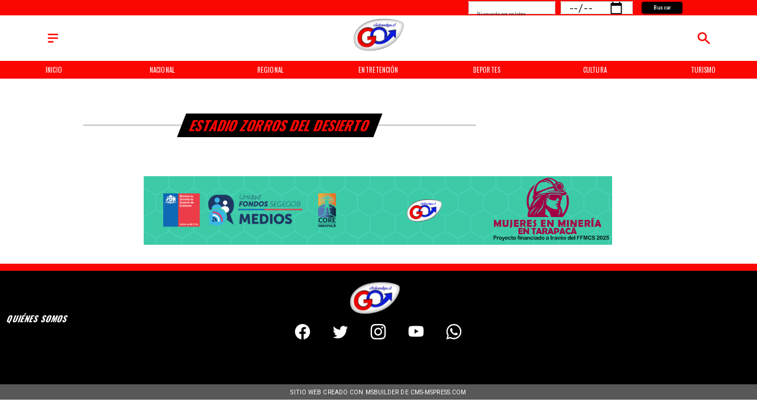

--- FILE ---
content_type: text/css
request_url: https://s3-mspro.nyc3.cdn.digitaloceanspaces.com/tenant/64513c6be2d305000982c654/templates/64e399699c3813c8d1096821/styles/publish/lg.css?v=1748384953
body_size: 1593
content:
.template-64e399699c3813c8d1096821 .section-64e399609c3813253b0967e3{position:sticky;top:0;z-index:200}.template-64e399699c3813c8d1096821 .container-64e399609c381364ee0967e1{background-color:#fb0600;position:sticky;top:0;z-index:200}.template-64e399699c3813c8d1096821 .container-64e399609c381364ee0967e1 .component-840c7620-96ef-4346-bdaf-79d6df07e87f{position:sticky;top:0;z-index:200}.template-64e399699c3813c8d1096821 .container-64e399609c381364ee0967e1 .component-840c7620-96ef-4346-bdaf-79d6df07e87f .widget-5f23026b-4964-4591-af6e-b944784b78a8 .layerOne{background-color:var(--error)!important;height:100%;margin:0;min-height:0;min-width:0;padding:0;width:100%}.template-64e399699c3813c8d1096821 .container-64e399609c381364ee0967e1 .component-840c7620-96ef-4346-bdaf-79d6df07e87f .widget-af77cf41-47b1-4772-8664-b9aff91fdc38 .layerOne{color:var(--primary)!important;height:100%;height:2em;line-height:em;margin:0;min-height:0;min-width:0;padding:0;width:100%;width:2em}.template-64e399699c3813c8d1096821 .container-64e399609c381364ee0967e1 .component-840c7620-96ef-4346-bdaf-79d6df07e87f .widget-1d64914e-5e47-419b-8a10-8bf902ba02a3 .layerOne,.template-64e399699c3813c8d1096821 .container-64e399609c381364ee0967e1 .component-840c7620-96ef-4346-bdaf-79d6df07e87f .widget-a80e9beb-43da-4d05-8cd6-12f597b91dfa .layerOne{height:100%;margin:0;min-height:0;min-width:0;padding:0;width:100%}.template-64e399699c3813c8d1096821 .container-64e399609c381364ee0967e1 .component-840c7620-96ef-4346-bdaf-79d6df07e87f .widget-1d64914e-5e47-419b-8a10-8bf902ba02a3 .layerOne{color:var(--primary)!important;height:2em;width:2em}.template-64e399699c3813c8d1096821 .container-64e399609c381364ee0967e1 .component-3f744e21-0874-4a73-977f-22af84010b66{background-color:var(--primary)!important;position:sticky;top:0}.template-64e399699c3813c8d1096821 .container-64e399609c381364ee0967e1 .component-3f744e21-0874-4a73-977f-22af84010b66 .widget-430e61c7-de3f-4770-9e9d-c05d16eba9a6 .layerOne{color:var(--error)!important;font-family:var(--Primary);font-size:6em;height:100%;height:auto;margin:0;min-height:0;min-width:0;padding:0;text-transform:uppercase;white-space:nowrap;width:100%;width:auto}.template-64e399699c3813c8d1096821 .container-64e399609c381364ee0967e1 .component-3f744e21-0874-4a73-977f-22af84010b66 .widget-430e61c7-de3f-4770-9e9d-c05d16eba9a6 .layerTwo{align-items:center;display:flex;height:100%;justify-content:center;width:100%}.template-64e399699c3813c8d1096821 .container-64e399609c381364ee0967e1 .component-3f744e21-0874-4a73-977f-22af84010b66 .widget-430e61c7-de3f-4770-9e9d-c05d16eba9a6 .layerOne:hover{color:var(--secondary)!important;font-size:6em}.template-64e399699c3813c8d1096821 .container-64e399609c381364ee0967e1 .component-d7f6ea3f-690a-4074-b339-6eb284eb976b .widget-d99d7ccb-b586-484c-b579-6847827a6951 .layerOne{background-color:var(--primary)!important;height:100%;margin:0;min-height:0;min-width:0;padding:0;width:100%}.template-64e399699c3813c8d1096821 .container-64e399609c381364ee0967e1 .component-d7f6ea3f-690a-4074-b339-6eb284eb976b .widget-6399eccf-be62-41ba-8387-1c49cc415059 .layerOne{align-items:center;background-color:var(--secondary)!important;color:var(--error)!important;display:flex;font-family:var(--Secondary);font-size:1em;height:100%;height:2.2em;justify-content:center;margin:0;min-height:0;min-width:0;padding:0;text-transform:capitalize;width:100%;width:8em}.template-64e399699c3813c8d1096821 .container-64e399609c381364ee0967e1 .component-d7f6ea3f-690a-4074-b339-6eb284eb976b .widget-6399eccf-be62-41ba-8387-1c49cc415059 .layerTwo{align-items:center;display:flex;height:100%;justify-content:center;width:100%}.template-64e399699c3813c8d1096821 .container-64e399609c381364ee0967e1 .component-d7f6ea3f-690a-4074-b339-6eb284eb976b .widget-08fe8be5-d0cf-4b85-aadb-d0e24a28e747 .layerOne{background-color:#fff;font-size:1em;height:100%;line-height:nullem;margin:0;margin:2px;min-height:0;min-width:0;padding:0;width:100%}.template-64e399699c3813c8d1096821 .container-64e399609c381364ee0967e1 .component-d7f6ea3f-690a-4074-b339-6eb284eb976b .widget-411fe415-2746-48f8-b7c9-13ca555d15fe .layerOne{align-items:center;background-color:#fff;display:flex;height:100%;justify-content:center;margin:0;margin:2px;min-height:0;min-width:0;padding:0;width:100%}.template-64e399699c3813c8d1096821 .container-64e399609c38135f170967e5 .component-7df31052-0ad2-439c-a5f3-e581f21c2d9b .widget-e16fe363-a47e-4197-9236-226a397f83d4 .layerOne{height:100%;margin:0;min-height:0;min-width:0;padding:0;width:100%}.template-64e399699c3813c8d1096821 .container-64e399699c3813c00409681d .component-5687517c-b3c5-4534-9530-d94720aeea02 .widget-a0ebd116-8931-4bc4-8e90-5e45a4c60405 .layerOne{color:var(--primary)!important;font-family:var(--Primary);font-size:4em;font-weight:400;height:100%;line-height:1em;margin:0;min-height:0;min-width:0;padding:0;text-transform:uppercase;white-space:normal;width:100%}.template-64e399699c3813c8d1096821 .container-64e399699c3813c00409681d .component-5687517c-b3c5-4534-9530-d94720aeea02 .widget-a0ebd116-8931-4bc4-8e90-5e45a4c60405 .layerTwo{align-items:center;display:flex;height:100%;justify-content:flex-start;width:100%}.template-64e399699c3813c8d1096821 .container-64e399699c3813c00409681d .component-5687517c-b3c5-4534-9530-d94720aeea02 .widget-4d948acd-d417-45a7-820e-dcbdf8f678d1 .layerOne{color:var(--primaryTitle)!important;font-family:var(--Primary);font-size:2.9em;font-weight:300;height:100%;margin:0;min-height:0;min-width:0;padding:0;text-transform:uppercase;width:100%}.template-64e399699c3813c8d1096821 .container-64e399699c3813c00409681d .component-5687517c-b3c5-4534-9530-d94720aeea02 .widget-4d948acd-d417-45a7-820e-dcbdf8f678d1 .layerTwo{align-items:center;display:flex;height:100%;justify-content:flex-start;width:100%}.template-64e399699c3813c8d1096821 .container-64e399699c3813c00409681d .component-5687517c-b3c5-4534-9530-d94720aeea02 .widget-f33bdd76-40cb-413e-945d-1a3599f68b47 .layerOne{color:var(--primaryTitle)!important;font-family:var(--Heading);font-size:7em;font-weight:700;height:100%;height:auto;line-height:1.1em;margin:0;min-height:0;min-width:0;padding:0;padding-bottom:40px;width:100%;width:auto}.template-64e399699c3813c8d1096821 .container-64e399699c3813c00409681d .component-5687517c-b3c5-4534-9530-d94720aeea02 .widget-f33bdd76-40cb-413e-945d-1a3599f68b47 .layerTwo{align-items:flex-start;display:flex;height:100%;justify-content:flex-start;width:100%}.template-64e399699c3813c8d1096821 .container-64e399699c3813c00409681d .component-5687517c-b3c5-4534-9530-d94720aeea02 .widget-f33bdd76-40cb-413e-945d-1a3599f68b47 .layerOne:hover{color:var(--info)!important;font-family:var(--Heading);font-size:7em;height:auto;line-height:1.1em;width:auto}.template-64e399699c3813c8d1096821 .container-64e399699c3813c00409681d .component-5687517c-b3c5-4534-9530-d94720aeea02 .widget-7d3e7f14-f546-4f37-9c6f-79c9201bc328 .layerOne{height:100%;margin:0;min-height:0;min-width:0;padding:0;width:100%}.template-64e399699c3813c8d1096821 .container-64e399699c3813c00409681d .component-6fa17fb1-aaf7-412a-9047-b25c2af882b7 .widget-1861b183-3a80-4abc-8080-c2e7c181182d .layerOne{background-color:#ddd;font-size:nullem;height:100%;height:.2em;margin:0;min-height:0;min-width:0;padding:0;width:100%}.template-64e399699c3813c8d1096821 .container-64e399699c3813c00409681d .component-6fa17fb1-aaf7-412a-9047-b25c2af882b7 .widget-1861b183-3a80-4abc-8080-c2e7c181182d .layerTwo{align-items:center;display:flex;height:100%;justify-content:center;width:100%}.template-64e399699c3813c8d1096821 .container-64e399699c3813c00409681d .component-88020211-0a4f-4e5e-9b1e-a1e44b0897b6 .widget-4113ac1a-1a0f-4a08-baf7-2901d12ca0e2 .layerOne{background-color:var(--secondary)!important;color:var(--primary)!important;font-family:var(--Primary);font-size:3.5em;font-weight:700;height:100%;height:auto;margin:0;min-height:0;min-width:0;padding:0;text-transform:uppercase;transform:skew(-1turn);width:100%;width:auto}.template-64e399699c3813c8d1096821 .container-64e399699c3813c00409681d .component-88020211-0a4f-4e5e-9b1e-a1e44b0897b6 .widget-4113ac1a-1a0f-4a08-baf7-2901d12ca0e2 .layerTwo{align-items:center;background-color:var(--secondary)!important;display:flex;height:100%;justify-content:center;transform:skew(159deg);width:100%}.template-64e399699c3813c8d1096821 .container-64e399699c3813c00409681d .component-01ec8643-7431-4c57-bac0-fdff48b685c6 .widget-e16fe363-a47e-4197-9236-226a397f83d4 .layerOne{height:100%;margin:0;min-height:0;min-width:0;padding:0;width:100%}.template-64e399699c3813c8d1096821 .container-64e399699c3813c00409681d .component-4798c3c9-3c78-4aba-ab08-7cef84ecad70 .widget-e16fe363-a47e-4197-9236-226a397f83d4 .layerOne{height:100%;margin:0;min-height:0;min-width:0;padding:0;width:100%}.template-64e399699c3813c8d1096821 .container-66e8ab8998ad8d284a5a52af .component-a550c4ce-61e6-4ba9-87c2-90a38d57458e{padding-bottom:20px}.template-64e399699c3813c8d1096821 .container-66e8ab8998ad8d284a5a52af .component-a550c4ce-61e6-4ba9-87c2-90a38d57458e .widget-5626da99-844a-4597-977d-4fd8ca0143c1 .layerOne{height:100%;margin:0;min-height:0;min-width:0;padding:0;width:100%}.template-64e399699c3813c8d1096821 .container-64e399619c3813eed70967ed .component-e6728c65-3e40-4b96-ae3d-ea97dcfa7cfc .widget-ec28f0b7-2653-4eb5-ba48-03bd0ca5f082 .layerOne{background-color:var(--secondary)!important;height:100%;margin:0;min-height:0;min-width:0;padding:0;width:100%}.template-64e399699c3813c8d1096821 .container-64e399619c3813eed70967ed .component-e6728c65-3e40-4b96-ae3d-ea97dcfa7cfc .widget-02ad26da-4b79-4909-abea-f8219b44b755 .layerOne,.template-64e399699c3813c8d1096821 .container-64e399619c3813eed70967ed .component-e6728c65-3e40-4b96-ae3d-ea97dcfa7cfc .widget-45a52ff0-ecf0-44df-9d1a-148288977f1a .layerOne{height:100%;margin:0;min-height:0;min-width:0;padding:0;width:100%}.template-64e399699c3813c8d1096821 .container-64e399619c3813eed70967ed .component-e6728c65-3e40-4b96-ae3d-ea97dcfa7cfc .widget-02ad26da-4b79-4909-abea-f8219b44b755 .layerOne{background-color:var(--primary)!important}.template-64e399699c3813c8d1096821 .container-64e399619c3813eed70967ed .component-e6728c65-3e40-4b96-ae3d-ea97dcfa7cfc .widget-0495dc6d-6e85-4733-84ef-98509264cdd0 .layerOne{background-color:var(--info)!important;color:var(--error)!important;font-family:var(--Caption);font-size:.8em;height:100%;height:auto;margin:0;min-height:0;min-width:0;padding:0;text-transform:uppercase;width:100%;width:auto}.template-64e399699c3813c8d1096821 .container-64e399619c3813eed70967ed .component-e6728c65-3e40-4b96-ae3d-ea97dcfa7cfc .widget-0495dc6d-6e85-4733-84ef-98509264cdd0 .layerTwo{align-items:center;background-color:var(--info)!important;display:flex;height:100%;justify-content:center;width:100%}.template-64e399699c3813c8d1096821 .container-64e399619c3813eed70967ed .component-e6728c65-3e40-4b96-ae3d-ea97dcfa7cfc .widget-54088941-3907-4b74-b9e6-d194c6e5967c .layerOne{color:var(--error)!important;height:100%;margin:0;min-height:0;min-width:0;padding:0;width:100%}.template-64e399699c3813c8d1096821 .container-64e399619c3813eed70967ed .component-e6728c65-3e40-4b96-ae3d-ea97dcfa7cfc .widget-54088941-3907-4b74-b9e6-d194c6e5967c .layerOne:hover{color:#35508b}.template-64e399699c3813c8d1096821 .container-64e399619c3813eed70967ed .component-e6728c65-3e40-4b96-ae3d-ea97dcfa7cfc .widget-a66eb9ea-6ef4-46ce-a7f6-4c34d9fd425c .layerOne{color:var(--error)!important;height:100%;margin:0;min-height:0;min-width:0;padding:0;width:100%}.template-64e399699c3813c8d1096821 .container-64e399619c3813eed70967ed .component-e6728c65-3e40-4b96-ae3d-ea97dcfa7cfc .widget-a66eb9ea-6ef4-46ce-a7f6-4c34d9fd425c .layerOne:hover{color:#30d366}.template-64e399699c3813c8d1096821 .container-64e399619c3813eed70967ed .component-e6728c65-3e40-4b96-ae3d-ea97dcfa7cfc .widget-e796d742-3c40-4db3-843a-c8af35b133cc .layerOne{color:var(--error)!important;height:100%;margin:0;min-height:0;min-width:0;padding:0;width:100%}.template-64e399699c3813c8d1096821 .container-64e399619c3813eed70967ed .component-e6728c65-3e40-4b96-ae3d-ea97dcfa7cfc .widget-e796d742-3c40-4db3-843a-c8af35b133cc .layerOne:hover{color:#1fa2f2}.template-64e399699c3813c8d1096821 .container-64e399619c3813eed70967ed .component-e6728c65-3e40-4b96-ae3d-ea97dcfa7cfc .widget-d80a8da1-1669-413a-bbe6-cf3009d5160e .layerOne{color:var(--error)!important;height:100%;margin:0;min-height:0;min-width:0;padding:0;width:100%}.template-64e399699c3813c8d1096821 .container-64e399619c3813eed70967ed .component-e6728c65-3e40-4b96-ae3d-ea97dcfa7cfc .widget-d80a8da1-1669-413a-bbe6-cf3009d5160e .layerOne:hover{color:#ea4968;height:100%;width:100%}.template-64e399699c3813c8d1096821 .container-64e399619c3813eed70967ed .component-e6728c65-3e40-4b96-ae3d-ea97dcfa7cfc .widget-30ef3c07-692c-48a0-9584-dc70a2186d74 .layerOne{color:var(--error)!important;height:100%;margin:0;min-height:0;min-width:0;padding:0;width:100%}.template-64e399699c3813c8d1096821 .container-64e399619c3813eed70967ed .component-e6728c65-3e40-4b96-ae3d-ea97dcfa7cfc .widget-30ef3c07-692c-48a0-9584-dc70a2186d74 .layerOne:hover{color:#ff161b}.template-64e399699c3813c8d1096821 .container-64e399619c3813eed70967ed .component-d403819d-0497-486f-8559-e5f71153bf5a .widget-4113ac1a-1a0f-4a08-baf7-2901d12ca0e2 .layerOne{color:var(--primary)!important;font-family:var(--Primary);font-size:3.5em;font-weight:700;height:100%;height:auto;margin:0;min-height:0;min-width:0;padding:0;text-transform:uppercase;transform:skew(-1turn);width:100%;width:auto}.template-64e399699c3813c8d1096821 .container-64e399619c3813eed70967ed .component-d403819d-0497-486f-8559-e5f71153bf5a .widget-4113ac1a-1a0f-4a08-baf7-2901d12ca0e2 .layerTwo{align-items:center;display:flex;height:100%;justify-content:flex-start;transform:skew(159deg);width:100%}